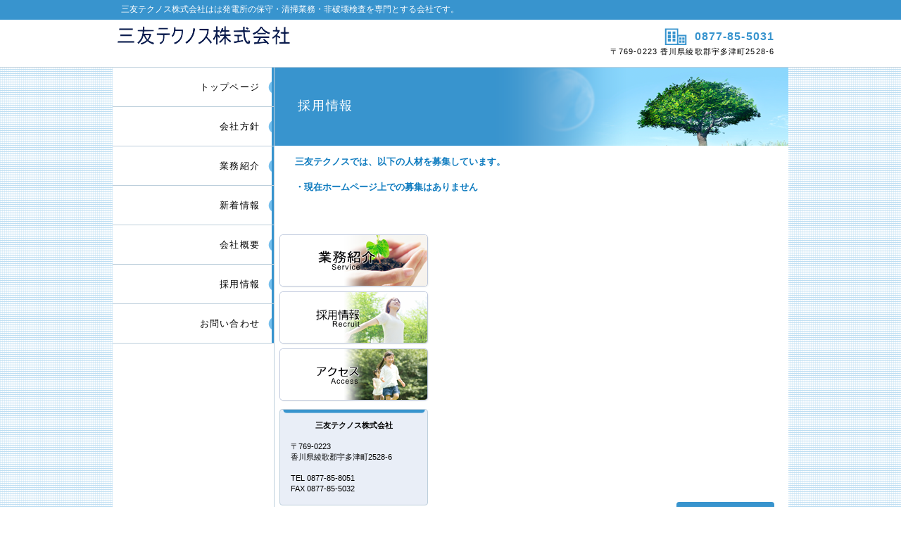

--- FILE ---
content_type: text/html
request_url: http://www.sanyutechnos.co.jp/recruit.html
body_size: 4503
content:
<!DOCTYPE html>
<html lang="ja">
<head>
<meta http-equiv="Content-Type" content="text/html; charset=Shift_JIS">
<meta http-equiv="Content-Style-Type" content="text/css">
<meta http-equiv="Content-Script-Type" content="text/javascript">
<meta name="viewport" content="width=device-width, initial-scale=1">
<meta name="format-detection" content="telephone=no">
<meta name="GENERATOR" content="JustSystems Homepage Builder Version 22.0.5.0 for Windows">
<title>採用情報&nbsp;-&nbsp;三友テクノス株式会社</title>
<link rel="stylesheet" href="hpbparts.css" type="text/css" id="hpbparts">
<link rel="stylesheet" href="container_1F1b_2c_left.css" type="text/css" id="hpbcontainer">
<link rel="stylesheet" href="main_1F1b_2c.css" type="text/css" id="hpbmain">
<link rel="stylesheet" href="user.css" type="text/css" id="hpbuser">
<script type="text/javascript" src="jquery.min.js"><!-- hpbiptitle jQuery library --></script> <script type="text/javascript" src="move-mainnav.js">hpb-move-mainnav-js</script> </head>
<body id="hpb-template-01-32b-01" class="hpb-layoutset-02 hpb-responsive">
<div id="hpb-skip"><a href="#hpb-title">本文へスキップ</a></div>
<!-- container -->
<div id="hpb-container">
  <!-- header -->
  <div id="hpb-header">
    <div id="hpb-headerMain">
      <h1>三友テクノス株式会社はは発電所の保守・清掃業務・非破壊検査を専門とする会社です。</h1>
    </div>
    <div id="hpb-headerLogo"><a href="index.html">三友テクノス株式会社</a></div>
    <div id="hpb-headerExtra1">
      <p class="tel"><span>TEL. </span>0877-85-5031</p>
      <p class="address">〒769-0223 香川県綾歌郡宇多津町2528-6</p>
    </div>
  </div>
  <!-- header end --><!-- inner -->
  <div id="hpb-inner">
    <!-- wrapper -->
    <div id="hpb-wrapper">
      <!-- page title -->
      <div id="hpb-title">
        <h2><span class="ja">採用情報</span><span class="en">RECRUIT</span></h2>
      </div>
      <!-- page title end --><!-- main -->
      <div id="hpb-main">
        <!-- recruit -->
        <div id="recruit">
          <p class="large">三友テクノスでは、以下の人材を募集しています。<br>
          <br>
          ・現在ホームページ上での募集はありません<br>
          </p>
          <div id="pagetop"><a href="#hpb-container">このページの先頭へ</a></div>
        </div>
        <!-- recruit end -->
      </div>
      <!-- main end -->
    </div>
    <!-- wrapper end --><!-- navi -->
    <div id="hpb-nav">
      <h3 class="hpb-c-index">ナビゲーション</h3>
      <ul>
        <li id="nav-toppage"><a href="index.html"><span class="ja">トップページ</span><span class="en">TOP&nbsp;PAGE</span></a>
        <li id="nav-concept"><a href="concept.html"><span class="ja">会社方針</span><span class="en">CONCEPT</span></a>
        <li id="nav-service"><a href="service.html"><span class="ja">業務紹介</span><span class="en">SERVICE&amp;PRODUCTS</span></a>
        <li id="nav-news"><a href="news.html"><span class="ja">新着情報</span><span class="en">NEWS&amp;FAQ</span></a>
        <li id="nav-company"><a href="company.html"><span class="ja">会社概要</span><span class="en">COMPANY</span></a>
        <li id="nav-recruit"><a href="recruit.html"><span class="ja">採用情報</span><span class="en">RECRUIT</span></a>
        <li id="nav-contact"><a href="contact.html"><span class="ja">お問い合わせ</span><span class="en">CONTACT&nbsp;US</span></a>
      </ul>
    </div>
    <!-- navi end --><!-- aside -->
    <div id="hpb-aside">
      <h3 class="hpb-c-index">バナースペース</h3>
      <div id="banner">
        <ul>
          <li><a href="service.html" id="banner-service">サービス／製品一覧</a>
          <li><a href="recruit.html" id="banner-recruit">採用情報</a>
          <li><a href="access.html" id="banner-access">アクセス</a>
        </ul>
      </div>
      <div id="companyinfo">
        <h3>三友テクノス株式会社</h3>
        <p>〒769-0223<br>
        香川県綾歌郡宇多津町2528-6</p>
        <p>TEL 0877-85-8051<br>
        FAX 0877-85-5032</p>
      </div>
    </div>
    <!-- aside end -->
  </div>
  <!-- inner end --><!-- footer -->
  <div id="hpb-footer">
    <div id="hpb-footerMain">
      <p>copyright&copy;2023&nbsp;sanyutechnos.co.,ltd&nbsp;all&nbsp;rights&nbsp;reserved.</p>
    </div>
    <div id="hpb-footerExtra1">
      <h3 class="hpb-c-index">サブナビゲーション</h3>
      <ul>
        <li><a href="privacy.html">プライバシーポリシー</a> 
      </ul>
    </div>
  </div>
  <!-- footer end -->
</div>
<script type="text/javascript" src="navigation.js">hpb-navigation-js</script> </body>
</html>

--- FILE ---
content_type: text/css
request_url: http://www.sanyutechnos.co.jp/container_1F1b_2c_left.css
body_size: 5304
content:
@charset "Shift_JIS";

/* 要素リセット */
body{
    margin: 0;
    padding: 0;
    text-align: center;
    font-size: 75%;
    font-family: 'メイリオ' ,Meiryo, 'ヒラギノ角ゴ Pro W3' , 'Hiragino Kaku Gothic Pro' , 'ＭＳ Ｐゴシック' , 'Osaka' ,sans-serif;
    color: #000000; /* 標準文字色 */
    min-width: 960px;
}
/* Safari用ハック 文字サイズ調整 */
/*\*/
html:first-child body{
    font-size: 70%;
}
/* end */

img{
    border-top: 0;
    border-right: 0;
    border-bottom: 0;
    border-left: 0;
}

/*--------------------------------------------------------
  レイアウト設定
--------------------------------------------------------*/

#hpb-container{
	background-image : url(headerBg_1F1b.png);
	background-repeat: repeat-x;
	background-position: top left;
}


#hpb-header{
	height: 97px;
	overflow: hidden;
	width: 960px;
	margin-left: auto;
	margin-right: auto;
}

#hpb-inner{
	position: relative;
	width: 960px;
	margin-left: auto;
	margin-right: auto;
	background-image : url(innerBg_1F1b.png);
	background-repeat: repeat-y;
	background-position: top left;
	background-color: #fff;
	margin-top: -1px;
}
#hpb-wrapper{
	margin-top: -1px;
}

#hpb-main{
    width: 694px;
    float: right;
    text-align: left;
    padding-bottom: 30px;
	padding-left: 18px;
	padding-right: 18px;
}

.hpb-layoutset-01 #hpb-main{
    padding-top: 330px;
}
.hpb-layoutset-02 #hpb-main{
    padding-top: 118px;
}

#hpb-aside{
    width: 214px;
    text-align: left;
	padding-bottom: 20px;
	padding-left: 8px;
	float: left;
}
#hpb-footer{
    clear: both;
}


/*--------------------------------------------------------
  デザイン設定
--------------------------------------------------------*/
/* タイトル */

.hpb-layoutset-01 #hpb-title{
    width : 530px;
    height: 309px;
    text-indent: -9999px;
    overflow: hidden;
	background-image : url(mainimg_1F1b.png);
    background-position: top left;
    background-repeat: no-repeat;
	position: absolute;
	top: 0;
	right: 0;
}

.hpb-layoutset-02 #hpb-title{
    width: 730px;
    height: 111px;
	background-image : url(titleBg_1F1b.png);
    background-position: top left;
    background-repeat: no-repeat;
	position: absolute;
	top: 0;
	right: 0;
	overflow: hidden;
}

/* ナビゲーション */

#hpb-nav{
	width: 229px;
	float: left;
}


#hpb-nav ul{
    margin-top: -1px;
    margin-right: 0;
    margin-bottom: 14px;
    margin-left: 0;
    padding-top: 0;
    padding-right: 0;
    padding-left: 0px;
    padding-bottom: 0;
    list-style-type: none;
    text-align: right;
	}


#hpb-nav li{
    display: block;
    font-size: 12px;
	letter-spacing: 0.1em;
	background-image : url(mainmenu_1F1b.png);
	background-repeat: no-repeat;
	background-position: top right;
}

#hpb-nav li a{
    display: block;
    padding-left: 20px;
    padding-right: 20px;
	height: 55px;
	overflow: hidden;
	line-height: 55px;
	border-bottom: 1px solid #bdcfdc;
	font-size: 1.1em;
	
}
#hpb-nav li a:hover{
	background-color: #3894ce;
	background-image : url(mainmenu_1F1b.png);
	background-repeat: no-repeat;
	background-position: top right;
}


/*トップページ*/

#toppage p.large{

}

/* =======================================================
  レスポンシブ設定
======================================================= */
@media screen and (max-width: 568px) {

	body{
		min-width: 100%;
	}

	/*--------------------------------------------------------
	  レイアウト設定
	--------------------------------------------------------*/
	#hpb-inner{
		background-image: none;
		width: 100%;
	}
	#hpb-main{
		width: 96%;
		float: none;
		padding: 0;
		margin-left: auto;
		margin-right: auto;
	}
	.hpb-layoutset-01 #hpb-main{
		padding-top: 0;
		margin-top: -10px;
	}
	.hpb-layoutset-02 #hpb-main{
		padding-top: 0;
	}
	#hpb-aside{
		width: 96%;
		float: none;
		padding-left: 0;
		padding-bottom: 50px;
		margin-left: auto;
		margin-right: auto;
	}
	.hpb-layoutset-01 #hpb-aside{
		padding-top: 0;
	}
	.hpb-layoutset-02 #hpb-aside{
		padding-top: 0;
	}
	#hpb-nav{
		width: 100%;
		height: auto;
		overflow: hidden;
		position: relative;
		top: 0;
		left: 0;
		background-color: #3894ce;
	}
	.hpb-layoutset-02 #hpb-nav{
		top: 0;
	}

	/*--------------------------------------------------------
	  デザイン設定
	--------------------------------------------------------*/
	/* タイトル */
	.hpb-layoutset-01 #hpb-title{
		width: 100%;
		height: 170px;
		overflow: hidden;
		background-size: contain;
		position: relative;
		top: 0;
		left: 0;
	}
	.hpb-layoutset-02 #hpb-title{
		width: 100%;
		background-size: contain;
		background-position: top right;
		position: relative;
		top: 0;
		left: 0;
		height: auto;
		background-color: #3894ce;

	}
	.hpb-layoutset-02 #hpb-title h2{
		line-height: normal;
		padding: 14px 0px 0px 10px;
		font-size: 1.3em;
	}

	/* ナビゲーション */
	#hpb-nav ul{
		display: none;
		height: auto;
		background-color: #fff;
		margin: 0;
		text-align: center;
	}
	#hpb-nav ul.toggled-on{
		display: block;
		padding-left: 0;
	}
	#hpb-nav li{
		display: block;
		background-image: none;
	}
	#hpb-nav li a{
		display: block;
		padding-left: 10px;
		padding-right: 10px;
		padding-top: 10px;
		padding-bottom: 10px;
		height: auto;
		line-height: 1.4;
	}
	#hpb-nav li a:hover{
		background-image: none;
	}

	/*トップページ*/
	#toppage p.large{
		margin-bottom: 10px;
	}



}

--- FILE ---
content_type: text/css
request_url: http://www.sanyutechnos.co.jp/main_1F1b_2c.css
body_size: 17459
content:
@charset "Shift_JIS";

/*--------------------------------------------------------
  共通レイアウトパーツ設定
--------------------------------------------------------*/

body{
	background-image : url(bg_1F1b.png);
    background-position: top left;
    background-repeat: repeat;
	background-color: #fff;
}
#hpb-container{
	margin-top: -1px;
}

#hpb-inner::after{
	content: ".";  
	display: block;  
	clear: both;
	height: 0;
	visibility: hidden;
}

/* ヘッダー内パーツ */


#hpb-header::after{
	content: ".";  
	display: block;  
	clear: both;
	height: 0;
	visibility: hidden;
}

#hpb-headerMain h1{
	width: 960px;
	margin-top: 0;
	margin-bottom: 0;
	margin-left: auto;
	margin-right: auto;
	padding: 4px 0 5px 12px;
	color: #fff;
    text-align: left;
    font-weight: normal;
    line-height: 18px;
    font-size: 12px;

}
#hpb-headerLogo{
    width: 470px;
	float: left;
    margin-top: 7px;
	margin-left: auto;
	margin-right: auto;
}
#hpb-headerLogo a{
    display: block;
    margin-top: 0px;
    margin-right: 0;
    margin-bottom: 0px;
    margin-left: 5px;
    padding-top: 0;
    padding-right: 0;
    padding-bottom: 0;
    padding-left: 0;
    text-indent: -9999px;
    overflow: hidden;
    height: 54px;
    background-image : url(logo_1F1b.png);
    background-position: top left;
    background-repeat: no-repeat;
}

#hpb-headerExtra1{
    width: 470px;
	float: right;
    margin-top: 0px;
    margin-right: 10px;
	margin-left: auto;
	margin-right: auto;
	letter-spacing: 0.1em;
	padding-right: 20px;
	padding-top: 6px;
}
#hpb-headerExtra1 p.tel{
    /* 電話番号の文字設定 */
    margin-top: 0;
    margin-right: 0;
    margin-bottom: 0;
    margin-left: 0;
    padding-top: 6px;
    padding-right: 0;
    padding-bottom: 0;
    padding-left: 0;
    text-align: right;
	font-size: 1.4em;
	color: #3894ce;
	font-weight: bold;
	vertical-align: middle;
}

#hpb-headerExtra1 p.tel span{
    /* 電話番号の「TEL」文字設定 */
	display: inline-block;
	width: 34px;
	height: 28px;
	overflow: hidden;
	text-indent: -9999px;
	text-align: left;
	margin-right: 10px;
    background-image : url(headerTel_1F1b.png);
    background-position: top left;
    background-repeat: no-repeat;
	vertical-align: middle;
}

#hpb-headerExtra1 p.address{
    /* 住所文字設定 */
    margin-top: 0;
    margin-right: 0;
    margin-bottom: 0;
    margin-left: 0;
    padding-top: 0;
    padding-right: 0;
    padding-bottom: 0;
    padding-left: 0;
    line-height: 1.2;
    text-align: right;
}


/* フッター内パーツ */

#hpb-footer{
	background-color: #3894ce;
}

#hpb-footerMain{
	padding-top: 18px;
	padding-bottom: 18px;
}
#hpb-footerMain p{
    /* コピーライト文字設定 */
    text-align: center;
	margin: 0;
	color: #fff;
}

#hpb-footerExtra1{
    padding-top: 13px;
    padding-bottom: 23px;
    width: 100%;
}

#hpb-footerExtra1 ul{
    margin-top: 0;
    margin-right: auto;
    margin-bottom: 0;
    margin-left: auto;
    padding-top: 0;
    padding-right: 0;
    padding-bottom: 0;
    padding-left: 0;
    list-style-type: none;
    text-align: right;
    width: 960px;
}

#hpb-footerExtra1 li{
    /* フッターナビ設定 */
    display: inline;
    background-image : url(point_1F1b_02.png);
    background-position: left center;
    background-repeat: no-repeat;
    padding-left: 21px;
    padding-right: 15px;
	padding-top: 3px;
	padding-bottom: 3px;
    font-weight: normal;
}

#hpb-footerExtra1 a:link{
    text-decoration: underline;
	color: #fff;
}
#hpb-footerExtra1 a:visited{
    text-decoration: underline;
	color: #fff;
}
#hpb-footerExtra1 a:hover{
    text-decoration: underline;
}
#hpb-footerExtra1 a:active{
    text-decoration: underline;
}

/*--------------------------------------------------------
  ナビゲーションデザイン設定
--------------------------------------------------------*/

#hpb-nav li a{
    /* ナビゲーション文字設定 */
    font-weight: normal;
}

#hpb-nav li a:link{
    color: #000;
    text-decoration: none;
}
/* ナビゲーション文字色設定 */
#hpb-nav li a:visited{
    color: #000;
    text-decoration: none;
}
#hpb-nav li a:hover{
    color: #fff;
    text-decoration: none;
}
#hpb-nav li a:active{
    color: #fff;
    text-decoration: none;
}

#hpb-nav li span.en{
    display: none;
}
/*--------------------------------------------------------
  基本パーツデザイン設定
--------------------------------------------------------*/

/* リンク文字色 */
a:link{
    color: #000;
    text-decoration: underline;
}
a:visited{
    color: #000;
    text-decoration: underline;
}
a:hover{
    color: #666;
    text-decoration: none;
}
a:active{
    color: #666;
    text-decoration: none;
}

#hpb-skip{
    /* ヘッダースキップの非表示 */
    height: 1px;
    margin: 0;
    padding: 0;
    overflow: hidden;
    text-indent: -9999px;
}

p{
    margin-top: 0.5em;
    margin-bottom: 2em;
    padding-right: 20px;
    padding-left: 0.1em;
    line-height: 1.4;
    text-align: left;
}

p.large{
    font-weight: bold;
	color: #0e7bbf;
	font-size: 1.2em;
}
p.indent{
    padding-left: 25px;
}

.left{
    float: left;
}

img.left{
    margin-left: 14px;
}

.right{
    float: right;
}

img.right{
    margin-right: 24px;
}

hr{
    width: 100%;
    height: 1px;
    margin-top: 10px;
    margin-right: 24px;
    margin-bottom: 20px;
    margin-left: auto;
    padding-top: 0;
    padding-right: 0;
    padding-bottom: 0;
    padding-left: 0;
    clear: both;
    border-top-width: 1px;
    border-top-style: none;
    border-right-width: 1px;
    border-right-style: none;
    border-left-width: 1px;
    border-left-style: none;
    color: #ffffff;
    border-bottom-width: 1px;
    border-bottom-style: none;
}

.hpb-layoutset-02 h2{
    padding-left: 33px;
	padding-top: 0px;
	padding-bottom: 0px;
    text-align: left;
	line-height: 78px;
    color: #fff;
    font-weight: normal;
	font-size: 1.6em;
	letter-spacing: 0.1em;
}

h2 span.en{
    display: none;
}

#hpb-wrapper h3{
	color: #0e7bbf;
	font-size: 1.6em;
	font-weight: normal;
	letter-spacing: 0.1em;
	background-image : url(indexBg_1F1b.png);
	background-repeat: no-repeat;
	background-position: top center;
	padding: 10px 10px 0px 10px;
}

h3.hpb-c-index{
    height: 1px;
    margin: 0;
    padding: 0;
    overflow: hidden;
    text-indent: -9999px;
    background: none;
}

h4{
    margin-top: 0;
    margin-right: 24px;
    margin-bottom: 1em;
    margin-left: 0;
    padding-top: 5px;
    padding-right: 10px;
    padding-bottom: 5px;
    padding-left: 10px;
    text-align: left;
    font-size: 1.1em;
    line-height: 1.2;
    color: #0e7bbf;
    font-weight: bold;
}

h5{
    margin-top: 0;
    margin-bottom: 10px;
    margin-left: 14px;
	margin-right: 14px;
    padding-top: 0;
    padding-right: 10px;
    padding-bottom: 5px;
    padding-left: 0px;
    text-align: left;
    font-size: 1.1em;
    line-height: 1.2;
	border-bottom-width: 2px;
    border-bottom-style: dotted;
    border-bottom-color: #3894ce;
}

table{
    margin-top: 5px;
    margin-right: auto;
    margin-bottom: 5px;
    margin-left: 10px;
    border-collapse: collapse;
    border-top-width: 1px;
    border-top-style: solid;
    border-top-color: #cccccc;
    border-left-width: 1px;
    border-left-style: solid;
    border-left-color: #cccccc;
	width: 90%;
}

table th{
    padding-top: 8px;
    padding-right: 15px;
    padding-bottom: 8px;
    padding-left: 8px;
    text-align: left;
    background-color: #e9eef7;
    border-right-width: 1px;
    border-right-style: solid;
    border-right-color: #cccccc;
    border-bottom-width: 1px;
    border-bottom-style: solid;
    border-bottom-color: #cccccc;
}

table td{
    padding-top: 8px;
    padding-right: 15px;
    padding-bottom: 8px;
    padding-left: 8px;
    text-align: left;
    border-right-width: 1px;
    border-right-style: solid;
    border-right-color: #cccccc;
    border-bottom-width: 1px;
    border-bottom-style: solid;
    border-bottom-color: #cccccc;
}

/* フォームパーツ設定 */
input.button{
    margin-top: 15px;
    margin-right: auto;
    margin-bottom: 15px;
    margin-left: auto;
	padding: 10px;
}

textarea{
    width: 400px;
    height: 200px;
}

input.l{
    width: 400px;
}
input.m{
    width: 250px;
}
input.s{
    width: 150px;
}
#contact form{
	text-align:center;
}
#contact form h3{
	text-align: left;
}
#contact form table{
	margin-left:auto;
}
/* メインコンテンツ内基本パーツ */

#hpb-main p{
    margin-left: 10px;
    margin-right: 10px;
}

#hpb-main ul{
    margin-top: 0;
    margin-right: 10px;
    margin-bottom: 0;
    margin-left: 10px;
    padding-top: 0;
    padding-right: 0;
    padding-bottom: 0;
    padding-left: 0;
    list-style-type: none;
}

#hpb-main ul li{
    text-align: left;
    line-height: 1.6;
    padding-top: 10px;
    padding-right: 15px;
    padding-bottom: 10px;
    padding-left: 20px;
    background-image : url(point_1F1b.png);
    background-position: 5px 11px;
    background-repeat: no-repeat;
    border-bottom-width: 1px;
    border-bottom-style: solid;
    border-bottom-color: #bdcfdc;
}

#hpb-main dl{
    margin-top: 0;
    margin-right: 15px;
    margin-bottom: 30px;
    margin-left: 10px;
    padding-top: 0;
    padding-right: 0;
    padding-bottom: 0;
    padding-left: 0;
}

#hpb-main dt{
    float: left;
    margin-top: 0;
    margin-right: 0;
    margin-bottom: 0;
    margin-left: 0;
    text-align: left;
    line-height: 16px;
    min-height: 16px;
    font-weight: normal;
    width: 140px !important;
    padding-top: 10px;
    padding-right: 0;
    padding-bottom: 10px;
    padding-left: 20px;
    background-image : url(point_1F1b.png);
    background-position: 5px 11px;
    background-repeat: no-repeat;
}

#hpb-main dd{
    margin-top: 0;
    margin-right: 0;
    margin-bottom: 0;
    margin-left: 0;
    padding-top: 10px;
    padding-right: 10px;
    padding-bottom: 10px;
    text-align: left;
    line-height: 16px;
    min-height: 16px;
    padding-left: 165px;
    border-bottom-width: 1px;
    border-bottom-style: solid;
    border-bottom-color: #bdcfdc;
}


#hpb-main dl::after{
    content: ".";
    clear: both;
    height: 0;
    display: block;
    visibility: hidden;
}

#hpb-main img.left{
    margin-top: 5px;
    margin-right: 20px;
    margin-bottom: 10px;
    float: left;
}

#hpb-main img.right{
    margin-top: 5px;
    margin-bottom: 10px;
    margin-left: 20px;
    float: right;
}

#pagetop{
    position: absolute;
	bottom: 0;
	right: 20px;
    width: 100%;
    text-align: right;
}

#pagetop a{
    /* ページの先頭へのリンク設定 */
    background-color: #3894ce;
	display: inline-block;
	padding: 10px 20px;
	border-top-left-radius: 4px;
	border-top-right-radius: 4px;
}
#pagetop a:link,
#pagetop a:visited{
	color: #fff;
	text-decoration: none;
}

/* サイドブロック内パーツ */

#banner ul{
    margin-top: 0;
    margin-right: 0;
    margin-bottom: 5px;
    margin-left: 0;
    padding-top: 0;
    padding-right: 0;
    padding-bottom: 0;
    padding-left: 0;
    list-style-type: none;
}

#banner li{
    padding-bottom: 4px;
}

#banner li a{
    display: block;
    width: 214px;
    height: 77px;
    text-indent: -9999px;
    overflow: hidden;
}

#banner a#banner-service{
    /* 製品一覧バナー */
    background-image : url(banner_1F1b_01.png);
    background-position: top left;
    background-repeat: no-repeat;
}

#banner a#banner-recruit{
    /* 採用情報バナー */
    background-image : url(banner_1F1b_02.png);
    background-position: top left;
    background-repeat: no-repeat;
}

#banner a#banner-access{
    /* アクセスバナー */
    background-image : url(banner_1F1b_03.png);
    background-position: top left;
    background-repeat: no-repeat;
}

#hpb-inner #companyinfo{
	background-image : url(sideBg_1F1b.png);
    background-position: top center;
    background-repeat: no-repeat;
    background-color: #e9eef7;
	margin-bottom: 10px;
	border: 1px solid #bdcfdc;
	border-radius: 4px;
	width: 209px;
}

#hpb-inner #companyinfo h3{
    color: #000;
    padding-top: 15px;
    padding-bottom: 10px;
    padding-left: 5px;
    padding-right: 5px;
	margin: 0;
    font-size: 1em;
	text-align: center;
}

#hpb-inner #companyinfo p{
    margin-bottom: 15px;
    padding-left: 15px;
    padding-right: 15px;
}
/* トップページ デザイン定義 */

#toppage p.large{
	letter-spacing: 0.2em;
}

#toppage h3{
	padding: 13px 10px 5px 20px;
	margin: 0;
	background-image: none;
}

#toppage h3 span.ja{
    display: none;
}
#toppage-topics,
#toppage-news{
	border: 1px solid #bdcfdc;
	border-radius: 4px;
	margin: 0 0 25px 0;
	background-image : url(topicsBg_1F1b.png);
	background-position: top center;
	background-repeat: no-repeat;
}
#toppage-topics h3{
	
}
#hpb-main #toppage-topics hr{
	margin-bottom: 0px;
	padding-bottom: 0;
}
#hpb-main #toppage-topics ul{
	margin-bottom: 8px;
}
#hpb-main #toppage-topics li{
	
}
#hpb-main #toppage-topics li:last-child{
	border: none;
}

#hpb-main #toppage-news dl{
	margin-bottom: 12px;
}
#hpb-main #toppage-news dt{
	width: 100px !important;
}
#hpb-main #toppage-news dd{
	padding-left: 120px;
}

#hpb-main #toppage-news dd:last-child{
	border: none;
}


/* アクセスページ デザイン定義 */

#access h3 + img{
	margin-left: 10px;
	margin-bottom: 10px;
}

/* =======================================================
  レスポンシブ設定
======================================================= */
@media screen and (max-width: 568px) {

	/*--------------------------------------------------------
	  共通レイアウトパーツ設定
	--------------------------------------------------------*/
	#hpb-container{
		width: 100%;
		margin-top: 0;
		background-image: none;
		background-color: #fff;
	}

	/* ヘッダー内パーツ */
	#hpb-header{
		width: 100%;
		padding-bottom: 10px;
		height: auto;
	}
	#hpb-headerLogo{
		width: 98%;
		float: none;
		padding-left: 0;
		margin-left: auto;
		margin-right: auto;
	}
	#hpb-headerMain{
		width: 100%;
	}
	#hpb-headerMain h1{
		margin-left: 0;
		padding-left: 5px;
		padding-right: 5px;
		padding-top: 5px;
		padding-bottom: 5px;
		line-height: 1.4;
		text-align: left;
		width: auto;
		background-color: #3894ce;
	}
	#hpb-headerLogo a{
		display: block;
		max-width: 100%;
		height: 54px;
		background-size: contain;
		background-position: top center;
		margin-top: 5px;
		margin-bottom: 5px;
		margin-left: auto;
		margin-right: auto;
	}
	#hpb-headerExtra1{
		width: 98%;
		margin-left: auto;
		margin-right: auto;
		margin-top: 0px;
		float: none;
		padding: 0;
	}

	#pagetop{
		text-align: center;
		left: 0;
	}
	/* フッター内パーツ */
	#hpb-footerMain{
		padding-top: 10px;
		padding-bottom: 10px;
	}
	#hpb-footerMain p{
		/* コピーライト文字設定 */
		padding-left: 5px;
		padding-right: 5px;
		word-break: break-all;
	}
	#hpb-footerExtra1{
		padding-top: 15px;
		padding-bottom: 15px;
	}
	#hpb-footerExtra1 ul{
		text-align: center;
		width: 100%;
	}
	#hpb-footerExtra1 li{
		/* フッターナビ設定 */
		display: inline-block;
		margin-left: 10px;
		margin-right: 10px;
		padding-right: 0;
	}

	/*--------------------------------------------------------
	  ナビゲーションデザイン設定
	--------------------------------------------------------*/
	#hpb-nav h3.hpb-c-index{
		width: 27px;
		height: 20px;
		background-image : url(btn_menu.png);
		background-position: top left;
		background-repeat: no-repeat;
		margin-left: 10px;
		margin-top: 10px;
		margin-bottom: 10px;
		overflow: hidden;
		text-indent: -9999px;
		cursor: pointer;
	}

	/*--------------------------------------------------------
	  基本パーツデザイン設定
	--------------------------------------------------------*/
	p{
		padding-right: 0;
		padding-left: 0;
	}
	img.left{
		margin-left: 10px;
		margin-right: 10px;
	}
	img.right{
		margin-left: 10px;
		margin-right: 10px;
	}
	.hpb-layoutset-02 h2{
		width: 96%;
		padding-left: 0;
		padding-top: 25px;
		line-height: 1.4;
		margin-top: 4px;
		margin-right: auto;
		margin-left: auto;
		word-break: break-all;
	}
	table{
		width: 96%;
		margin-right: auto;
		margin-left: auto;
	}

	/* フォームパーツ設定 */
	textarea{
		width: 96%;
	}

	input.l{
		width: 96%;
	}
	input.m{
		width: 60%;
	}
	input.s{
		width: 30%;
	}

	/* メインコンテンツ内基本パーツ */
	#hpb-main h3{
		background-size: contain;
	}
	#hpb-main ul li{
		padding-right: 0;
	}
	#hpb-main dt{
		float: none;
		line-height: 1.4;
		padding-bottom: 0;
	}
	#hpb-main dd{
		line-height: 1.4;
		padding-left: 20px;
		padding-right: 0;
	}
	#hpb-main img.left{
		margin-left: 10px;
		margin-right: 10px;
		float: none;
	}
	#hpb-main img.right{
		margin-left: 10px;
		margin-right: 10px;
		float: none;
	}

	/* サイドブロック内パーツ */
	#banner li a{
		max-width: 100%;
		margin-left: auto;
		margin-right: auto;
	}
	#banner a#banner-service,
	#banner a#banner-recruit,
	#banner a#banner-access{
		background-position: top center;
		background-size: contain;
	}
	#hpb-inner #companyinfo{
		margin-bottom: 0;
		margin-left: auto;
		margin-right:auto;
		width: 96%;
	}

	/* トップページ デザイン定義 */
	#toppage p.large{
		margin-left: 0;
		margin-right: 0;
	}
	#hpb-main #toppage-news dd{
		padding-left: 20px;
		border: none;
		border-bottom-width: 1px;
		border-bottom-style: solid;
		border-bottom-color: #bdcfdc;
	}
	#hpb-main #toppage-news dt:first-child + dd{
		border-bottom-width: 1px;
		border-bottom-style: solid;
		border-bottom-color: #bdcfdc;
	}
	#hpb-main #toppage-news dd:last-child{
		border: none;
	}

	/* アクセスページ デザイン定義 */
	#access h3 + img{
		margin-left: 10px;
		margin-right: 10px;
		max-width: 96%;
		height: auto;
	}



}